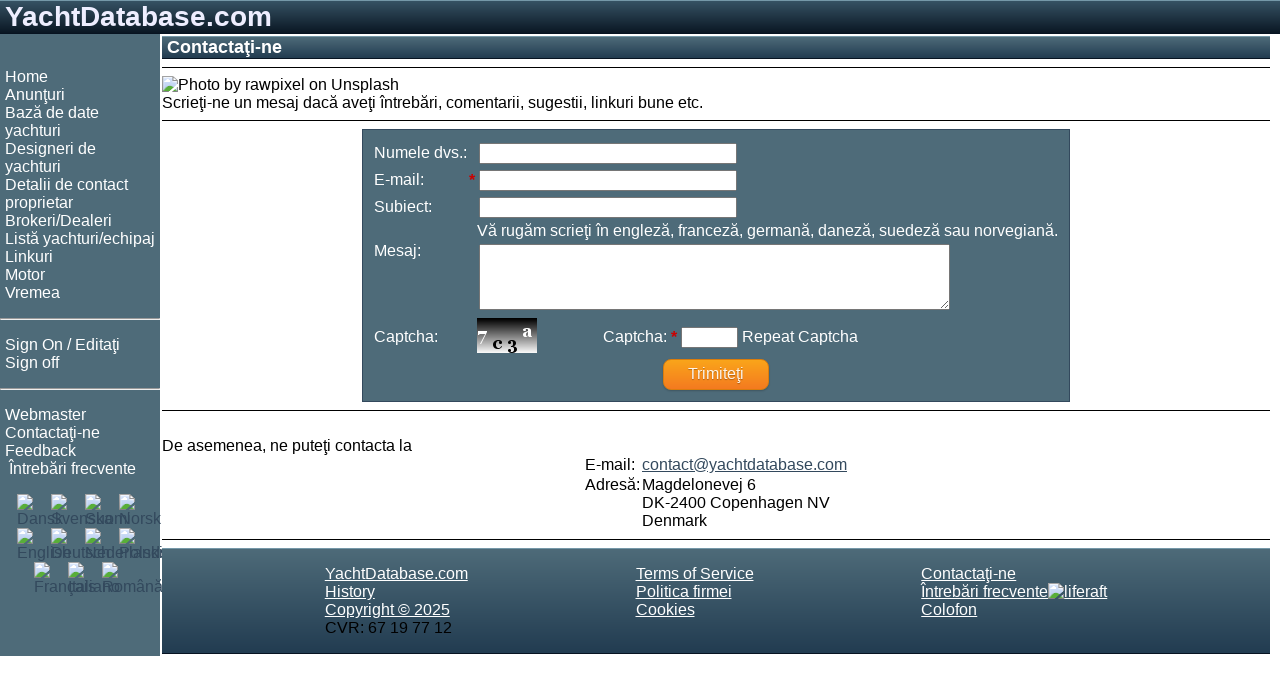

--- FILE ---
content_type: text/html;charset=UTF-8
request_url: https://yachtdatabase.com/ro/contact.jsp
body_size: 3947
content:








<!-- resources start -->

<!-- resources end -->

<!DOCTYPE html>
<html lang="ro" dir="ltr">
<head>
<!-- Google tag (gtag.js) -->
<script async src="https://www.googletagmanager.com/gtag/js?id=G-57YQDWPY02"></script>
<script>
  window.dataLayer = window.dataLayer || [];
  function gtag(){dataLayer.push(arguments);}
  gtag('js', new Date());

  gtag('config', 'G-57YQDWPY02');
</script>

<meta charset="UTF-8">
<meta name="viewport" content="width=device-width, initial-scale=1.0">
<meta name="googlebot" content="noodp">
<link rel="shortcut icon" href="/favicon.ico">
<link rel="apple-touch-icon" sizes="180x180" href="/apple-touch-icon.png">
<link rel="icon" type="image/png" sizes="32x32" href="/favicon-32x32.png">
<link rel="icon" type="image/png" sizes="16x16" href="/favicon-16x16.png">
<link rel="mask-icon" href="/safari-pinned-tab.svg" color="#5bbad5">
<link rel="StyleSheet" href="/style_RWD.css" type="text/css">
<link rel="StyleSheet" href="/style.css" type="text/css">

<script type='text/javascript'>
var googletag = googletag || {};
googletag.cmd = googletag.cmd || [];
(function() {
var gads = document.createElement('script');
gads.async = true;
gads.type = 'text/javascript';
var useSSL = 'https:' == document.location.protocol;
gads.src = (useSSL ? 'https:' : 'http:') + '//www.googletagservices.com/tag/js/gpt.js';
var node = document.getElementsByTagName('script')[0];
node.parentNode.insertBefore(gads, node);
})();
</script>

<script type='text/javascript'>
googletag.cmd.push(function() {
googletag.defineSlot('/270549003/DK_sb_bottom_970x90', [970, 90], 'div-gpt-ad-1410011758889-0').setTargeting('language', ['ro']).addService(googletag.pubads());
googletag.defineSlot('/270549003/DK_sb_right1_300x250', [300, 250], 'div-gpt-ad-1410011758889-1').setTargeting('language', ['ro']).addService(googletag.pubads());
googletag.defineSlot('/270549003/DK_sb_right1_300x80', [300, 80], 'div-gpt-ad-1410011758889-2').setTargeting('language', ['ro']).addService(googletag.pubads());
googletag.defineSlot('/270549003/DK_sb_right2_300x250', [300, 250], 'div-gpt-ad-1410011758889-3').setTargeting('language', ['ro']).addService(googletag.pubads());
googletag.defineSlot('/270549003/DK_sb_right3_300x250', [300, 250], 'div-gpt-ad-1410011758889-4').setTargeting('language', ['ro']).addService(googletag.pubads());
googletag.defineSlot('/270549003/DK_sb_right4_300x250', [300, 250], 'div-gpt-ad-1410011758889-5').setTargeting('language', ['ro']).addService(googletag.pubads());
googletag.defineSlot('/270549003/DK_sb_right_160x600', [160, 600], 'div-gpt-ad-1410011758889-6').setTargeting('language', ['ro']).addService(googletag.pubads());
googletag.pubads().collapseEmptyDivs();
googletag.pubads().enableSingleRequest();
googletag.enableServices();
});
</script>
<title>Contacta&#355;i-ne - www.yachtdatabase.com</title>
<meta name="description" content="Contact us">
<meta name="keywords" content="">

<link rel="canonical" href="https://www.yachtdatabase.com/ro/contact.jsp" />


<link rel="alternate" hreflang="da" href="https://www.udkik.dk/da/contact.jsp" />
<link rel="alternate" hreflang="de" href="https://www.yachtdatabase.com/de/contact.jsp" />
<link rel="alternate" hreflang="en" href="https://www.yachtdatabase.com/en/contact.jsp" />
<link rel="alternate" hreflang="fi" href="https://www.yachtdatabase.com/fi/contact.jsp" />
<link rel="alternate" hreflang="fr" href="https://www.yachtdatabase.com/fr/contact.jsp" />
<link rel="alternate" hreflang="it" href="https://www.yachtdatabase.com/it/contact.jsp" />
<link rel="alternate" hreflang="nl" href="https://www.yachtdatabase.com/nl/contact.jsp" />
<link rel="alternate" hreflang="no" href="https://www.yachtdatabase.com/no/contact.jsp" />
<link rel="alternate" hreflang="pl" href="https://www.yachtdatabase.com/pl/contact.jsp" />
<link rel="alternate" hreflang="ro" href="https://www.yachtdatabase.com/ro/contact.jsp" />
<link rel="alternate" hreflang="sv" href="https://www.yachtdatabase.com/sv/contact.jsp" />
<link rel="alternate" hreflang="x-default" href="https://www.yachtdatabase.com/en/contact.jsp" />


<script type="text/javascript">
function fixElement(element, message) {
  alert(message);
  element.focus();
}
function checkForm(form) {
  var message = "Câmpurile marcate cu '*' sunt obligatorii.\n";
  var element = "";
  var error = false;
  if (form.email.value == null || form.email.value == "") {
    if (element == "") element = form.email;
    message = message + "\n - " + "E-mail";
    error = true;
  }
  var reg = /^(([^<>()[\]\\.,;:\s@\"]+(\.[^<>()[\]\\.,;:\s@\"]+)*)|(\".+\"))@((\[[0-9]{1,3}\.[0-9]{1,3}\.[0-9]{1,3}\.[0-9]{1,3}\])|(([a-zA-Z\-0-9]+\.)+[a-zA-Z]{2,}))$/;
  var address = form.email.value;
  if (error == false && !reg.test(address)) {
    if (element == "") element = form.email;
    message = "Adresa de e-mail este incorect&#259;.";
    error = true;
  }
  if (error) {
    fixElement(element, message);
    return false;
  }
  return true;
}
</script>
<style type="text/css">
.textsize {
width: 80%;
max-width: 250px;
margin: 2px; 
}
.textareasize {
width: 80%; 
margin: 2px; 
}

</style>

</head>
<body>

<div class="grid_wrapper">
<!-- Header advertising begin -->
<!-- Header advertising end -->

<!-- Header name begin -->
<div class="div_header">
<a style="color: #eeeeff; text-decoration: none;" href="/" target="_top">YachtDatabase.com</a>
</div>
<!-- Header name end -->

<div class="flex_wrapper">

<!-- Top/left menu begin -->

<div class="div_topMenu">
<input type="checkbox" id="show-menu">
<label for="show-menu" class="topMenuBar">&nbsp;<b>&#9776;</b>&nbsp;Menu</label>

<div class="div_leftMenu">
&nbsp;
<nav>
<ul>
<li><a class="menu" href="/" target="_top">Home</a></li>
<li><a class="menu" href="/ro/menu_bs.jsp" target="_top">Anun&#355;uri</a></li>
<li><a class="menu" href="/ro/reviews.jsp" target="_top">Baz&#259; de date yachturi</a></li>
<li><a class="menu" href="/ro/architects.jsp" target="_top">Designeri de yachturi</a></li>
<li><a class="menu" href="/ro/ownerlist.jsp" target="_top">Detalii de contact proprietar</a></li>
<li><a class="menu" href="/ro/shoplist.jsp" target="_top">Brokeri/Dealeri</a></li>
<li><a class="menu" href="/ro/crewlist.jsp" target="_top">List&#259; yachturi/echipaj</a></li>



<li><a class="menu" href="/ro/linkselect.jsp" target="_top">Linkuri</a></li>
<li><a class="menu" href="/ro/zmotorbrands.jsp" target="_top">Motor</a></li>
<li><a class="menu" href="/ro/linklist.jsp?l=meteorology" target="_top">Vremea</a></li>
</ul>
<hr style="color: #ffffff">
<ul>
<li><a class="menu" href="/ro/editlist.jsp" target="_top" rel="nofollow">Sign On / Edita&#355;i</a></li>
<li><a class="menu" href="/ro/logout.jsp" target="_top" rel="nofollow">Sign off</a></li>
</ul>
<hr style="color: #ffffff">
<ul>

<li><a class="menu" href="/ro/webmaster.jsp" target="_top">Webmaster</a></li>
<li><a class="menu" href="/ro/contact.jsp" target="_top">Contacta&#355;i-ne</a></li>
<li><a class="menu" href="/ro/feedback.jsp" target="_top">Feedback</a></li>
<li><a class="menu" href="/ro/faq.jsp" target="_top"><img src="/common/graphics/liferaft15.gif" alt=""> Întreb&#259;ri frecvente</a></li>
</ul>
</nav>

<div class="flexflags">
<div class="flexflag"><a href="/da/index.jsp" hreflang="da" target="_top" title="Dansk"><img src="/common/graphics/blank.gif" class="flag flag-dk" alt="Dansk"></a></div>
<div class="flexflag"><a href="/sv/index.jsp" hreflang="sv" target="_top" title="Svenska"><img src="/common/graphics/blank.gif" class="flag flag-se" alt="Svenska"></a></div>
<div class="flexflag"><a href="/fi/index.jsp" hreflang="fi" target="_top" title="Suomi"><img src="/common/graphics/blank.gif" class="flag flag-fi"  alt="Suomi"></a></div>
<div class="flexflag"><a href="/no/index.jsp" hreflang="no" target="_top" title="Norsk"><img src="/common/graphics/blank.gif" class="flag flag-no" alt="Norsk"></a></div>
<div class="flexflag"><a href="/en/index.jsp" hreflang="en" target="_top" title="English"><img src="/common/graphics/blank.gif" class="flag flag-gb" alt="English"></a></div>
<div class="flexflag"><a href="/de/index.jsp" hreflang="de" target="_top" title="Deutsch"><img src="/common/graphics/blank.gif" class="flag flag-de" alt="Deutsch"></a></div>
<div class="flexflag"><a href="/nl/index.jsp" hreflang="nl" target="_top" title="Nederlands"><img src="/common/graphics/blank.gif" class="flag flag-nl" alt="Nederlands"></a></div>
<div class="flexflag"><a href="/pl/index.jsp" hreflang="pl" target="_top" title="Polski"><img src="/common/graphics/blank.gif" class="flag flag-pl" alt="Polski"></a></div>
<div class="flexflag"><a href="/fr/index.jsp" hreflang="fr" target="_top" title="Fran&ccedil;ais"><img src="/common/graphics/blank.gif" class="flag flag-fr" alt="Fran&ccedil;ais"></a></div>
<div class="flexflag"><a href="/it/index.jsp" hreflang="it" target="_top" title="Italiano"><img src="/common/graphics/blank.gif" class="flag flag-it" alt="Italiano"></a></div>
<div class="flexflag"><a href="/ro/index.jsp" hreflang="ro" target="_top" title="Rom&acirc;n&#259;"><img src="/common/graphics/blank.gif" class="flag flag-ro" alt="Rom&acirc;n&#259;"></a></div>
</div>

</div> <!-- Left menu end -->

</div> <!-- Top menu end -->

<!-- center begin -->
<div class="div_center">


<!-- Content begin -->
<div class="div_center_content">
<h1>Contacta&#355;i-ne</h1>
<hr class="thin">

<div style="overflow: auto"><img src="/common/photo/mail170px.jpg" alt="Photo by rawpixel on Unsplash" style="margin-right:15px;float:left;">
<br>
Scrie&#355;i-ne un mesaj dac&#259; ave&#355;i întreb&#259;ri, comentarii, sugestii, linkuri bune etc.
</div>
<hr class="thin">
<div class="center_form">
<form method="post" action="/servlet/formmail" name="form" accept-charset="utf-8" onSubmit="return checkForm(this)">
<input type="hidden" name="seed" value="1764358858388">
<input type="hidden" name="locale"   value="ro_RO">
<input type="hidden" name="subject"  value="YachtDatabase - Contact">
<input type="hidden" name="redirectok" value="/ro/contact2.jsp">
<input type="hidden" name="redirecterror" value="/ro/contact.jsp">
<table class="formTable">
  <tr><td>Numele dvs.: </td><td></td><td colspan="2"><input type="text" class ="textsize" name="name" value=""></td></tr>
  <tr><td>E-mail: </td><td><span class="mandatory">*</span></td><td colspan="2"><input type="text" class ="textsize" name="email" value=""></td></tr>
  <tr><td>Subiect: </td><td></td><td colspan="2"><input type="text" class ="textsize" name="emne" value=""></td></tr>
  <tr><td></td><td></td><td colspan="2">V&#259; rug&#259;m scrie&#355;i în englez&#259;, francez&#259;, german&#259;, danez&#259;, suedez&#259; sau norvegian&#259;.</td></tr>
  <tr><td valign="top">Mesaj: </td><td></td><td colspan="2"><textarea name="text" class ="textareasize" rows="4" cols="50"></textarea></td></tr>
  <tr><td>Captcha: </td><td></td><td><img src="/servlet/captcha?seed=1764358858388" alt="Captcha"></td><td>&nbsp;&nbsp;&nbsp;&nbsp;&nbsp;Captcha:&nbsp;<span class="mandatory">*</span>&nbsp;<input name="captcha" size="5" maxlength="10">&nbsp;Repeat Captcha</td></tr>
  <tr><td colspan="4" align="center">  <input class="button" type="submit" name="Send" value="Trimite&#355;i"></td></tr>
</table>
</form>
</div>
<hr class="thin">
<br>
De asemenea, ne pute&#355;i contacta la
<div class="center_form">
<table>
<tr><td>E-mail: </td><td><a href="/cdn-cgi/l/email-protection#10737f7e6471736450697173786474716471727163753e737f7d"><span class="__cf_email__" data-cfemail="a1c2cecfd5c0c2d5e1d8c0c2c9d5c5c0d5c0c3c0d2c48fc2cecc">[email&#160;protected]</span></a></td></tr>
<tr><td valign="top">Adres&#259;: </td><td>Magdelonevej 6<br>DK-2400 Copenhagen NV<br>Denmark</td></tr>
</table>
</div>
</div>
<!-- Content end -->

<!-- Footer begin -->
<hr class="thin">

<div class="flexfooter">
<div class="foot">
<nav>
<ul>
<li><a class="footer" href="/ro/index.jsp" target="_top">YachtDatabase.com</a></li>
<li><a class="footer" href="/ro/history.jsp" target="_top">History</a></li>
<li><a class="footer" href="/ro/copyright.jsp" target="_top">Copyright &copy; 2025</a></li>
<li><a class="footer">CVR: 67 19 77 12</a></li>
</ul>
</nav>
</div>
<div class="foot">
<nav>
<ul>
<li><a class="footer" href="/ro/terms.jsp" target="_top">Terms of Service</a></li>
<li><a class="footer" href="/ro/policy.jsp" target="_top">Politica firmei</a></li>
<li><a class="footer" href="/ro/cookies.jsp" target="_top">Cookies</a></li>
</ul>
</nav>
</div>
<div class="foot">
<nav>
<ul>
<li><a class="footer" href="/ro/contact.jsp" target="_top">Contacta&#355;i-ne</a></li>
<li><a class="footer" href="/ro/faq.jsp" target="_top">Întreb&#259;ri frecvente<img src="/common/graphics/liferaft15.gif" alt="liferaft"></a></li>
<li><a class="footer" href="/ro/about.jsp" target="_top">Colofon</a></li>
</ul>
</nav>
</div>
</div>
<!-- Footer end -->

</div>

<!-- center end -->

<!-- Right advertising begin -->


<div id="id_rightAds" class="div_rightAds">
<!-- The column is prepared for advertisements -->
<!-- This column should have width="300 + margin" -->

<!-- DK_sb_right1_300x80 -->
<div id='div-gpt-ad-1410011758889-2' style='width:300px; height:80px;'>
<script data-cfasync="false" src="/cdn-cgi/scripts/5c5dd728/cloudflare-static/email-decode.min.js"></script><script type='text/javascript'>
googletag.cmd.push(function() { googletag.display('div-gpt-ad-1410011758889-2'); });
</script>
</div>

<!-- DK_sb_right1_300x250 -->
<div id='div-gpt-ad-1410011758889-1' style='width:300px; height:250px;'>
<script type='text/javascript'>
googletag.cmd.push(function() { googletag.display('div-gpt-ad-1410011758889-1'); });
</script>
</div>

<!-- DK_sb_right2_300x250 -->
<div id='div-gpt-ad-1410011758889-3' style='width:300px; height:250px;'>
<script type='text/javascript'>
googletag.cmd.push(function() { googletag.display('div-gpt-ad-1410011758889-3'); });
</script>
</div>

<!-- DK_sb_right3_300x250 -->
<div id='div-gpt-ad-1410011758889-4' style='width:300px; height:250px;'>
<script type='text/javascript'>
googletag.cmd.push(function() { googletag.display('div-gpt-ad-1410011758889-4'); });
</script>
</div>

<!-- DK_sb_right4_300x250 -->
<div id='div-gpt-ad-1410011758889-5' style='width:300px; height:250px;'>
<script type='text/javascript'>
googletag.cmd.push(function() { googletag.display('div-gpt-ad-1410011758889-5'); });
</script>
</div>
</div>


<div class="div_rightAds2">
<div style="margin: 0px 4px">
<!-- The column is prepared for advertisements -->
<!-- This column should have width="160 + margin" -->
<!-- DK_sb_right_160x600 -->
<div id='div-gpt-ad-1410011758889-6' style='width:160px; height:600px;'>
<script type='text/javascript'>
googletag.cmd.push(function() { googletag.display('div-gpt-ad-1410011758889-6'); });
</script>
</div>
</div>
</div>
<!-- Right advertising end -->

</div><!-- flex wrapper end -->
</div><!-- grid wrapper end -->


<script type="text/javascript">
var gaJsHost = (("https:" == document.location.protocol) ? "https://ssl." : "http://www.");
document.write(unescape("%3Cscript src='" + gaJsHost + "google-analytics.com/ga.js' type='text/javascript'%3E%3C/script%3E"));
</script>
<script type="text/javascript">
try {
var pageTracker = _gat._getTracker("UA-7100612-1");
pageTracker._trackPageview();
} catch(err) {}
</script>


<script defer src="https://static.cloudflareinsights.com/beacon.min.js/vcd15cbe7772f49c399c6a5babf22c1241717689176015" integrity="sha512-ZpsOmlRQV6y907TI0dKBHq9Md29nnaEIPlkf84rnaERnq6zvWvPUqr2ft8M1aS28oN72PdrCzSjY4U6VaAw1EQ==" data-cf-beacon='{"version":"2024.11.0","token":"e1c5e9f5adc34d92996abe7a12e7d026","r":1,"server_timing":{"name":{"cfCacheStatus":true,"cfEdge":true,"cfExtPri":true,"cfL4":true,"cfOrigin":true,"cfSpeedBrain":true},"location_startswith":null}}' crossorigin="anonymous"></script>
</body>
</html>


--- FILE ---
content_type: text/html; charset=utf-8
request_url: https://www.google.com/recaptcha/api2/aframe
body_size: 267
content:
<!DOCTYPE HTML><html><head><meta http-equiv="content-type" content="text/html; charset=UTF-8"></head><body><script nonce="ocIxhXdRMkCGfouq1oLyAg">/** Anti-fraud and anti-abuse applications only. See google.com/recaptcha */ try{var clients={'sodar':'https://pagead2.googlesyndication.com/pagead/sodar?'};window.addEventListener("message",function(a){try{if(a.source===window.parent){var b=JSON.parse(a.data);var c=clients[b['id']];if(c){var d=document.createElement('img');d.src=c+b['params']+'&rc='+(localStorage.getItem("rc::a")?sessionStorage.getItem("rc::b"):"");window.document.body.appendChild(d);sessionStorage.setItem("rc::e",parseInt(sessionStorage.getItem("rc::e")||0)+1);localStorage.setItem("rc::h",'1764358860494');}}}catch(b){}});window.parent.postMessage("_grecaptcha_ready", "*");}catch(b){}</script></body></html>

--- FILE ---
content_type: text/css
request_url: https://yachtdatabase.com/style_RWD.css
body_size: 488
content:
/*Responsive Styles*/
/*
20190203 added support for grid
20190302 added flex in .grid_wrapper
*/
.flex_wrapper {
  display:flex;
  flex-flow:row;
}
/*Hide checkbox*/
.div_topMenu input[type=checkbox] {
  display: none;
}
.topMenuBar {
  display: none;
}
.div_leftMenu {
  position: relative;
  background-color: #4e6b79;
  background-image: URL(/common/graphics/menu_pict160.jpg);
  background-repeat: no-repeat;
  background-size: 100%;
  margin: 0px;
  border: 0px;
  height: 100%;
  width: 160px;
}

nav ul {
  padding: 0;
  list-style: none;
}

nav li {
  margin-left: 5px;
  margin-right: 5px;
}
.menu {

}

/*Advertising right*/
.div_rightAds {
  margin: 0px 4px;
}
@media screen and (max-width: 470px){
.flex_wrapper {
  display:block;
}
/*Show menu when invisible checkbox is checked*/
.div_topMenu input[type=checkbox]:checked ~ .div_leftMenu{
  display: block;
  width: 100%;
}
/*Hide left menu*/
.div_leftMenu {
  position: relative;
  display: none;
}
/*Show top menu*/
.div_topMenu {
  display: block;
}
.topMenuBar {
  background-color: #990000;
  color: #ffffff;
  cursor: pointer;
  display: block;
}
/*Hide right advertising if max-width = 320px*/
.div_rightAds, .div_rightAds2 {
  position: relative;
  display: none;
  border: 0px;
  padding: 0px;
  width: 0px;
  height: 0px;
}
/*Hide column(s) in wide tables if max-width = 320px*/
.col_hide320 {
  display: none;
}

}
.grid_test {
  color: #ff0000;
}
@supports ((display: -ms-grid) or (display: grid)) { 
.grid_test {
  color: #00ff00;
}

@media only screen and (min-width: 470px){
.flex_wrapper {
  display: -ms-grid;
  display: grid;
}

.div_leftMenu {
  grid-area: menu;
}

.div_center {
  grid-area: main;
}

.div_rightAds {
  grid-area: ads1;
}

.div_rightAds2 {
  grid-area: ads2;
}
}

@media only screen and (min-width: 470px) and (max-width: 1000px){
  .flex_wrapper {
    -ms-grid-columns: 160px 1fr;
    grid-template-columns: 160px 1fr;
    -ms-grid-rows: auto auto;
    grid-template-rows: auto auto;
    grid-template-areas:
    "menu   main"
    "menu   ads1";
  }

  .div_leftMenu {
    -ms-grid-row: 1;
    -ms-grid-row-span: 2;
    -ms-grid-column: 1;
  }
  .div_center {
    -ms-grid-row: 1;
    -ms-grid-column: 2;
  }
  .div_rightAds {
    -ms-grid-row: 2;
    -ms-grid-column: 2;
  }
  .div_rightAds2 {
    display: none;
  }
}

@media only screen and (min-width: 1000px) and (max-width: 4000px) {
  .flex_wrapper {
    -ms-grid-columns: 160px 1fr min-content;
    grid-template-columns: 160px 1fr -webkit-min-content;
    grid-template-columns: 160px 1fr min-content;
    -ms-grid-rows: auto;
    grid-template-rows: auto;
    grid-template-areas:
    "menu   main   ads1";
  }
  .div_rightAds2 {
    display: none;
  }
  .div_leftMenu {
    -ms-grid-row: 1;
    -ms-grid-column: 1;
  }
  .div_center {
    -ms-grid-row: 1;
    -ms-grid-column: 2;
  }
  .div_rightAds {
    -ms-grid-row: 1;
    -ms-grid-column: 3;
  }
}

@media only screen and (min-width: 4000px) {
  .flex_wrapper {
    -ms-grid-columns: 160px 1fr 300px 160px;
    grid-template-columns: 160px 1fr 300px 160px;
    -ms-grid-rows: auto;
    grid-template-rows: auto;
    grid-template-areas:
    "menu   main   ads1   ads2";
  }
  .div_leftMenu {
    -ms-grid-row: 1;
    -ms-grid-row-span: 1;
    -ms-grid-column: 1;
  }
  .div_center {
    -ms-grid-row: 1;
    -ms-grid-column: 2;
  }
  .div_rightAds {
    -ms-grid-row: 1;
    -ms-grid-column: 3;
  }
  .div_rightAds2 {
    -ms-grid-row: 1;
    -ms-grid-column: 4;
  }
}

}


--- FILE ---
content_type: text/css
request_url: https://yachtdatabase.com/style.css
body_size: 2241
content:
/* 20201026 font-size px -> rem */
A:link    {color: #33495D; }
A:visited {color: #33495D;}
A:hover   {color: #999999; }
A:active  {color: #33495D;}

A.index:link    {color: #33495D;}
A.index:visited {color: #33495D;}
A.index:hover   {color: #ffffff; background-color: #33495D;}
A.index:active  {color: #33495D;}

A.ad:link    {color: #000066; text-decoration: none; }
A.ad:visited {color: #000066; text-decoration: none; }
A.ad:hover   {color: #000066; text-decoration: none; }
A.ad:active  {color: #000066; text-decoration: none; }

A.menu:link    {color: #ffffff; text-decoration: none; font-size: 1rem; }
A.menu:visited {color: #ffffff; text-decoration: none; font-size: 1rem; }
A.menu:hover   {color: #CCCCCC; text-decoration: underline; font-size: 1rem; font-weight: bold;}
A.menu:active  {color: #ffffff; text-decoration: none; font-size: 1rem; }

A.footer:link    {color: #ffffff; text-decoration: underline; }
A.footer:visited {color: #ffffff; text-decoration: underline; }
A.footer:hover   {color: #ffffff; text-decoration: underline; }
A.footer:active  {color: #ffffff; text-decoration: underline; }

body  {
  color: #000000;
  background-color: #ffffff;
  margin: 0px;
  font-size: 1rem;
  font-family: Arial, Verdana, Sans-serif;
  font-weight: normal;
}

.div_header {
  color: #eeeeff;
  font-size: 1.75rem;
  font-weight: bold;
  padding-left: 5px;
  border-top: 1px solid #7598a8;
  border-bottom: 1px solid #071321;
  background-color: #0f263c;
  background-image: linear-gradient(bottom, #0A1724 0%, #365263 100%);
  background-image: -o-linear-gradient(bottom, #0A1724 0%, #365263 100%);
  background-image: -moz-linear-gradient(bottom, #0A1724 0%, #365263 100%);
  background-image: -webkit-linear-gradient(bottom, #0A1724 0%, #365263 100%);
  background-image: -ms-linear-gradient(bottom, #0A1724 0%, #365263 100%);
  background-image: -webkit-gradient(linear,left bottom,left top,color-stop(0.0, #0A1724),color-stop(1.0, #365263));
}

.div_center {
  position:relative;
  margin-top: 2px;
  margin-bottom: 2px;
  margin-left: 2px;
  margin-right: 2px;
}

H1 {
  color: #ffffff;
  padding-left: 5px;
  font-size: 1.125rem;
  font-weight: bold;
  margin-top: 0px;
  margin-bottom: 0px;
  border-top: 1px solid #7598a8;
  border-bottom: 1px solid #071321;
  background-color: #223c51;
  background-image: linear-gradient(bottom, #223c51 0%, #4e6b79 100%);
  background-image: -o-linear-gradient(bottom, #223c51 0%, #4e6b79 100%);
  background-image: -moz-linear-gradient(bottom, #223c51 0%, #4e6b79 100%);
  background-image: -webkit-linear-gradient(bottom, #223c51 0%, #4e6b79 100%);
  background-image: -ms-linear-gradient(bottom, #223c51 0%, #4e6b79 100%);
  background-image: -webkit-gradient(linear,left bottom,left top,color-stop(0.0, #223c51),color-stop(1.0, #4e6b79));
}

H2 {
  color: #000000;
  background-color: #ffffff;
  font-size: 1.25rem;
  text-align: center;
  margin-top: 0px;
  margin-bottom: 0px;
}

H3 {
  color: #000000;
  background-color: #ffffff;
  font-size: 1rem;
  text-align: center;
  font-weight: normal;
  margin-top: 0px;
  margin-bottom: 0px;
}

hr.thin {
	height:1px;
	background-color:#000;
	border:none
}

table {
	border-collapse:collapse
	margin: 0px;
	padding: 0px;
	border-spacing: 0px;
	border:none
	border-width: 0px;
}
table.header {
  background-color: #dddddd;
  border:0px;
  padding:0px;
}

th {
  color:#ffffff;
  font-size: 1rem;
  background-color: #4e6b79;
  background-image: linear-gradient(bottom, #283E47 0%, #7197A8 100%);
  background-image: -o-linear-gradient(bottom, #283E47 0%, #7197A8 100%);
  background-image: -moz-linear-gradient(bottom, #283E47 0%, #7197A8 100%);
  background-image: -webkit-linear-gradient(bottom, #283E47 0%, #7197A8 100%);
  background-image: -ms-linear-gradient(bottom, #283E47 0%, #7197A8 100%);
  background-image: -webkit-gradient(linear, left bottom, left top, color-stop(0.0, #283E47), color-stop(1.0, #7197A8));
}

td {
  font-size: 1rem;
}

th.ad {
  color: #ff0000;
  background-color: #33495D;
  font-size: 12px;
}

td.ad {
  color: #0000cc;
  background-color: #d0d8e0;
  font-size: 12px;
}

th.header {
  color: #ffffff;
  background-color: #33495D;
  font-size: 1.375rem;
  font-weight: bold;
  margin-top: 0px;
  margin-bottom: 0px;
}

td.header {
  color: #0000cc;
  background-color: #dddddd;
  font-size: 2rem;
  font-weight: bold;
}

td.number {
  text-align:right;
}

table.name_header {
  color: #0000cc;
  background-color: #4e6b79;
  border: 0px;
  width: 100%;
  line-height: 18px;
  height: 42px;
  font-size: 2rem;
  font-weight: bold;
}

table.right {
  border: 0px;
  padding: 2px;
}

table.fullwidth {
  width: 100%;
  border-width: 0px;
  border-spacing: 0px;
  padding: 0px;
}

tr.list_head {
  background-color: #dddddd;
  color: #000000;
}

tr.list_text {
  background-color: #eeeeee;
  color: #000000;
}

tr.list_line {
  background-color: #dddddd;
  color: #000000;
}

td.line {
  margin: 0;
  line-height: 25px;
  border-bottom: 1px solid #dddddd;
}

.code {
  font-family: Courier;
  color: #000000;
}

.header {
  font-size: 1.75rem;
  color: #000033;
}

.msgerr {
  color: #cc0000;
  font-weight: bold;
}

.msgok {
  color: #000000;
  font-weight: bold;
}

.mandatory {
  color: #cc0000;
  font-weight: bold;
}

.upload {
  border: none;
  color: #cc0000;
  font-weight: bold;
  text-align: center;
}

.alert {
  color: #cc0000;
  font-size: 1.375rem;
  font-weight: bold;
}

.img { 
  color: #000000; 
  border-color: #000000; 
}

.img_thumb70 {
  border:1px solid #000000;
  height:auto;
  width:70px;
  float: left;
  transition: transform .1s;
}

.img_thumb70:hover {
  -ms-transform: scale(1.05); /* IE 9 */
  -webkit-transform: scale(1.05); /* Safari 3-8 */
  transform: scale(1.05); 
}

.button {
	display: inline-block;
	zoom: 1; /* zoom and *display = ie7 hack for display:inline-block */
	*display: inline;
	vertical-align: baseline;
	margin: 0 2px;
	outline: none;
	cursor: pointer;
	text-align: center;
	text-decoration: none;
	font: 16px/100% Arial, Helvetica, sans-serif;
	padding: .4em 1.5em .42em;
	text-shadow: 0 1px 1px rgba(0,0,0,.3);
	-webkit-border-radius: .5em; 
	-moz-border-radius: .5em;
	border-radius: .5em;
	-webkit-box-shadow: 0 1px 2px rgba(0,0,0,.2);
	-moz-box-shadow: 0 1px 2px rgba(0,0,0,.2);
	box-shadow: 0 1px 2px rgba(0,0,0,.2);

	color: #fef4e9;
	border: solid 1px #da7c0c;
	background: #f78d1d;
	background: -webkit-gradient(linear, left top, left bottom, from(#faa51a), to(#f47a20));
	background: -moz-linear-gradient(top,  #faa51a,  #f47a20);
	filter:  progid:DXImageTransform.Microsoft.gradient(startColorstr='#faa51a', endColorstr='#f47a20');
}
.button:hover {
	text-decoration: none;

	background: #f47c20;
	background: -webkit-gradient(linear, left top, left bottom, from(#f88e11), to(#f06015));
	background: -moz-linear-gradient(top,  #f88e11,  #f06015);
	filter:  progid:DXImageTransform.Microsoft.gradient(startColorstr='#f88e11', endColorstr='#f06015');
}
.button:active {
	position: relative;
	top: 1px;

	color: #fcd3a5;
	background: -webkit-gradient(linear, left top, left bottom, from(#f47a20), to(#faa51a));
	background: -moz-linear-gradient(top,  #f47a20,  #faa51a);
	filter:  progid:DXImageTransform.Microsoft.gradient(startColorstr='#f47a20', endColorstr='#faa51a');
}

.orange {
	color: #fef4e9;
	border: solid 1px #da7c0c;
	background: #f78d1d;
	background: -webkit-gradient(linear, left top, left bottom, from(#faa51a), to(#f47a20));
	background: -moz-linear-gradient(top,  #faa51a,  #f47a20);
	filter:  progid:DXImageTransform.Microsoft.gradient(startColorstr='#faa51a', endColorstr='#f47a20');
}
.orange:hover {
	background: #f47c20;
	background: -webkit-gradient(linear, left top, left bottom, from(#f88e11), to(#f06015));
	background: -moz-linear-gradient(top,  #f88e11,  #f06015);
	filter:  progid:DXImageTransform.Microsoft.gradient(startColorstr='#f88e11', endColorstr='#f06015');
}
.orange:active {
	color: #fcd3a5;
	background: -webkit-gradient(linear, left top, left bottom, from(#f47a20), to(#faa51a));
	background: -moz-linear-gradient(top,  #f47a20,  #faa51a);
	filter:  progid:DXImageTransform.Microsoft.gradient(startColorstr='#f47a20', endColorstr='#faa51a');
}
.flexfooter {
  display:flex;
  justify-content:space-evenly;
  flex-wrap:wrap;
  border-top: 1px solid #7598a8;
  border-bottom: 1px solid #071321;
  background-color: #223c51;
  background-image: linear-gradient(bottom, #223c51 0%, #4e6b79 100%);
  background-image: -o-linear-gradient(bottom, #223c51 0%, #4e6b79 100%);
  background-image: -moz-linear-gradient(bottom, #223c51 0%, #4e6b79 100%);
  background-image: -webkit-linear-gradient(bottom, #223c51 0%, #4e6b79 100%);
  background-image: -ms-linear-gradient(bottom, #223c51 0%, #4e6b79 100%);
  background-image: -webkit-gradient(linear,left bottom,left top,color-stop(0.0, #223c51),color-stop(1.0, #4e6b79));
}

/*				resultTable */
table.resultTable {
  background-color: #ffffff;
  border-collapse: collapse;
  border-width: 0px;
  border-spacing: 0px;
  padding: 0px;
  width: 100%;
}

table.resultTable caption {
  font-weight: bold;
  color: #33495D;
}

table.resultTable th {
  color: #ffffff;
  line-height: 18px;
  border-right: solid 1px #ffffff;
  padding-left: 5px;
  padding-right: 5px;
  background-color: #4e6b79;
  background-image: linear-gradient(bottom, #283E47 0%, #7197A8 100%);
  background-image: -o-linear-gradient(bottom, #283E47 0%, #7197A8 100%);
  background-image: -moz-linear-gradient(bottom, #283E47 0%, #7197A8 100%);
  background-image: -webkit-linear-gradient(bottom, #283E47 0%, #7197A8 100%);
  background-image: -ms-linear-gradient(bottom, #283E47 0%, #7197A8 100%);
  background-image: -webkit-gradient(linear, left bottom, left top, color-stop(0.0, #283E47), color-stop(1.0, #7197A8));
}

table.resultTable td {
  line-height: 18px;
  padding-top: 5px;
  padding-left: 5px;
  padding-right: 5px;
}

table.resultTable tr {
  line-height: 18px;
  border-bottom: solid 1px #dddddd;
}

table.resultTable td.ad_highlight {
  border-bottom: solid 0px;
}

table.resultTable td.ad_highlight div a:hover{
  text-decoration:none;
}

table.resultTable td.ad_highlight img{
  border:1px solid #000000;
  margin-right:5px;
  height:auto;
  width:auto;
  max-width:100px;
  max-height:75px;
  float: left;
}

table.resultTable tr.ad_highlight1 {
  font-weight: bold;
  background-color: #eeeeee;
  line-height: 18px;
  border-top: solid 1px #bfbfbf;
  border-left: solid 1px #bfbfbf;
  border-right: solid 1px #bfbfbf;
  border-bottom: solid 0px #bfbfbf;
}

table.resultTable tr.ad_highlight2 {
  font-weight: normal;
  background-color: #eeeeee;
  line-height: 18px;
  border-top: solid 0px #bfbfbf;
  border-left: solid 1px #bfbfbf;
  border-right: solid 1px #bfbfbf;
  border-bottom: solid 0px #bfbfbf;
}

table.resultTable tr.ad_highlight3 {
  font-weight: normal;
  background-color: #eeeeee;
  line-height: 18px;
  border-top: solid 0px #bfbfbf;
  border-left: solid 1px #bfbfbf;
  border-right: solid 1px #bfbfbf;
  border-bottom: solid 1px #bfbfbf;
}




/*				columnTable ( width: 100% ) */
.columnTable {
  background-color: #ffffff;
  border-width: 0px;
  border-spacing: 0px;
  padding: 0px;
  width: 100%;
}

.columnTable th {
  color: #ffffff;
  text-align: center;
  padding-left: 5px;
  padding-right: 5px;
  background-color: #4e6b79;
  background-image: linear-gradient(bottom, #283E47 0%, #7197A8 100%);
  background-image: -o-linear-gradient(bottom, #283E47 0%, #7197A8 100%);
  background-image: -moz-linear-gradient(bottom, #283E47 0%, #7197A8 100%);
  background-image: -webkit-linear-gradient(bottom, #283E47 0%, #7197A8 100%);
  background-image: -ms-linear-gradient(bottom, #283E47 0%, #7197A8 100%);
  background-image: -webkit-gradient(linear, left bottom, left top, color-stop(0.0, #283E47), color-stop(1.0, #7197A8));
}

.columnTable td {
  border-bottom: solid 1px #dddddd;
  padding-left: 5px;
  padding-right: 5px;
}

/*				columnsTable */
.columnsTable {
  background-color: #ffffff;
  border-width: 0px;
  border-spacing: 0px;
  padding: 0px;
}

table.columnsTable caption {
  font-weight: bold;
  color: #33495D;
}

.columnsTable th {
  background-color: #4e6b79;
  color: #ffffff;
  text-align: left;
  border-right: solid 1px #ffffff;
  padding-left: 5px;
  padding-right: 5px;
}

.columnsTable td {
  padding-left: 5px;
  padding-right: 5px;
}

/*				headerTable ( like H1 )*/
.headerTable {
  width: 100%;
  background-color: #dddddd;
  padding: 0px;
  border-width: 0px;
  border-spacing: 0px;
}

.headerTable th {
  font-size: 1.375rem;
  font-weight: bold;
  color: #ffffff;
  text-align: left;
  background-color: #223c51;
  background-image: linear-gradient(bottom, #223c51 0%, #4e6b79 100%);
  background-image: -o-linear-gradient(bottom, #223c51 0%, #4e6b79 100%);
  background-image: -moz-linear-gradient(bottom, #223c51 0%, #4e6b79 100%);
  background-image: -webkit-linear-gradient(bottom, #223c51 0%, #4e6b79 100%);
  background-image: -ms-linear-gradient(bottom, #223c51 0%, #4e6b79 100%);
  background-image: -webkit-gradient(linear,left bottom,left top,color-stop(0.0, #223c51),color-stop(1.0, #4e6b79));
}

.headerTable td {
  color: #ffffff;
  text-align: right;
  font-weight: bold;
  padding-right: 5px;
  background-color: #223c51;
  background-image: linear-gradient(bottom, #223c51 0%, #4e6b79 100%);
  background-image: -o-linear-gradient(bottom, #223c51 0%, #4e6b79 100%);
  background-image: -moz-linear-gradient(bottom, #223c51 0%, #4e6b79 100%);
  background-image: -webkit-linear-gradient(bottom, #223c51 0%, #4e6b79 100%);
  background-image: -ms-linear-gradient(bottom, #223c51 0%, #4e6b79 100%);
  background-image: -webkit-gradient(linear,left bottom,left top,color-stop(0.0, #223c51),color-stop(1.0, #4e6b79));
}

/*	  			formTable ( search form )*/
.formTable {
  background-color: #4e6b79;
  border-width: 5px;
  border: solid 1px #33495D;
  padding: 10px;
}

.formTable td {
  color: #ffffff;
}

/*				Q & A */
ol {
 margin-left:0px;
}

.question {
  font-weight: bold;
  font-style: italic;
}

.answer {
  margin-left: 30px;
}

.answer h3 {
  font-style: italic;
}

div.center {
  text-align:center;
}

div.center_form {
  display: table;
  margin: 0 auto;
}
/*!
 * Generated with CSS Flag Sprite generator (https://www.flag-sprites.com/)
 */

.flag {
    display: inline-block;
    width: 24px;
    height: 24px;
    background: url('/common/graphics/flags.png') no-repeat;
}

.flag.flag-de {
    background-position: -24px 0;
}

.flag.flag-dk {
    background-position: -48px 0;
}

.flag.flag-es {
    background-position: -72px 0;
}

.flag.flag-fi {
    background-position: 0 -24px;
}

.flag.flag-fr {
    background-position: -24px -24px;
}

.flag.flag-gb {
    background-position: -48px -24px;
}

.flag.flag-it {
    background-position: -72px -24px;
}

.flag.flag-nl {
    background-position: 0 -48px;
}

.flag.flag-no {
    background-position: -24px -48px;
}

.flag.flag-pl {
    background-position: -48px -48px;
}

.flag.flag-ro {
    background-position: -72px -48px;
}

.flag.flag-se {
    background-position: 0 -72px;
}

.flexflags {
  display:flex;
  justify-content:center;
  flex-wrap:wrap;
}

.flexflag {
  padding-right: 5px;
  padding-left: 5px;
}

.visuallyhidden {
  border: 0;
  clip: rect(0 0 0 0);
  height: 1px;
  margin: -1px;
  overflow: hidden;
  padding: 0;
  position: absolute;
  width: 1px;
}

/*                              test */
.zoomin img {
  cursor: url(/common/graphics/zoomin.cur), pointer;
}
.zoomout img {
  cursor: url(/common/graphics/zoomout.cur), pointer;
}
